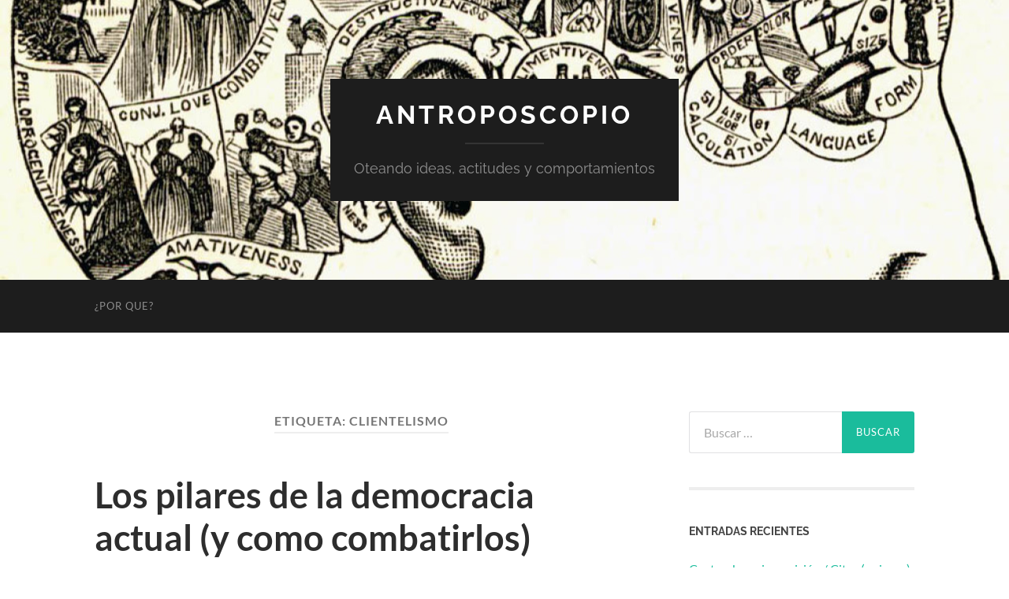

--- FILE ---
content_type: text/html; charset=UTF-8
request_url: http://s811335031.mialojamiento.es/antroposcopio/tag/clientelismo/
body_size: 20835
content:
<!DOCTYPE html>

<html lang="es">

	<head>

		<meta http-equiv="content-type" content="text/html" charset="UTF-8" />
		<meta name="viewport" content="width=device-width, initial-scale=1.0" >

		<link rel="profile" href="http://gmpg.org/xfn/11">

		<title>clientelismo &#8211; antroposcopio</title>
<meta name='robots' content='max-image-preview:large' />
	<style>img:is([sizes="auto" i], [sizes^="auto," i]) { contain-intrinsic-size: 3000px 1500px }</style>
	<link rel="alternate" type="application/rss+xml" title="antroposcopio &raquo; Feed" href="http://s811335031.mialojamiento.es/antroposcopio/feed/" />
<link rel="alternate" type="application/rss+xml" title="antroposcopio &raquo; Feed de los comentarios" href="http://s811335031.mialojamiento.es/antroposcopio/comments/feed/" />
<link rel="alternate" type="application/rss+xml" title="antroposcopio &raquo; Etiqueta clientelismo del feed" href="http://s811335031.mialojamiento.es/antroposcopio/tag/clientelismo/feed/" />
<script type="text/javascript">
/* <![CDATA[ */
window._wpemojiSettings = {"baseUrl":"https:\/\/s.w.org\/images\/core\/emoji\/15.0.3\/72x72\/","ext":".png","svgUrl":"https:\/\/s.w.org\/images\/core\/emoji\/15.0.3\/svg\/","svgExt":".svg","source":{"concatemoji":"http:\/\/s811335031.mialojamiento.es\/antroposcopio\/wp-includes\/js\/wp-emoji-release.min.js?ver=6.7.4"}};
/*! This file is auto-generated */
!function(i,n){var o,s,e;function c(e){try{var t={supportTests:e,timestamp:(new Date).valueOf()};sessionStorage.setItem(o,JSON.stringify(t))}catch(e){}}function p(e,t,n){e.clearRect(0,0,e.canvas.width,e.canvas.height),e.fillText(t,0,0);var t=new Uint32Array(e.getImageData(0,0,e.canvas.width,e.canvas.height).data),r=(e.clearRect(0,0,e.canvas.width,e.canvas.height),e.fillText(n,0,0),new Uint32Array(e.getImageData(0,0,e.canvas.width,e.canvas.height).data));return t.every(function(e,t){return e===r[t]})}function u(e,t,n){switch(t){case"flag":return n(e,"\ud83c\udff3\ufe0f\u200d\u26a7\ufe0f","\ud83c\udff3\ufe0f\u200b\u26a7\ufe0f")?!1:!n(e,"\ud83c\uddfa\ud83c\uddf3","\ud83c\uddfa\u200b\ud83c\uddf3")&&!n(e,"\ud83c\udff4\udb40\udc67\udb40\udc62\udb40\udc65\udb40\udc6e\udb40\udc67\udb40\udc7f","\ud83c\udff4\u200b\udb40\udc67\u200b\udb40\udc62\u200b\udb40\udc65\u200b\udb40\udc6e\u200b\udb40\udc67\u200b\udb40\udc7f");case"emoji":return!n(e,"\ud83d\udc26\u200d\u2b1b","\ud83d\udc26\u200b\u2b1b")}return!1}function f(e,t,n){var r="undefined"!=typeof WorkerGlobalScope&&self instanceof WorkerGlobalScope?new OffscreenCanvas(300,150):i.createElement("canvas"),a=r.getContext("2d",{willReadFrequently:!0}),o=(a.textBaseline="top",a.font="600 32px Arial",{});return e.forEach(function(e){o[e]=t(a,e,n)}),o}function t(e){var t=i.createElement("script");t.src=e,t.defer=!0,i.head.appendChild(t)}"undefined"!=typeof Promise&&(o="wpEmojiSettingsSupports",s=["flag","emoji"],n.supports={everything:!0,everythingExceptFlag:!0},e=new Promise(function(e){i.addEventListener("DOMContentLoaded",e,{once:!0})}),new Promise(function(t){var n=function(){try{var e=JSON.parse(sessionStorage.getItem(o));if("object"==typeof e&&"number"==typeof e.timestamp&&(new Date).valueOf()<e.timestamp+604800&&"object"==typeof e.supportTests)return e.supportTests}catch(e){}return null}();if(!n){if("undefined"!=typeof Worker&&"undefined"!=typeof OffscreenCanvas&&"undefined"!=typeof URL&&URL.createObjectURL&&"undefined"!=typeof Blob)try{var e="postMessage("+f.toString()+"("+[JSON.stringify(s),u.toString(),p.toString()].join(",")+"));",r=new Blob([e],{type:"text/javascript"}),a=new Worker(URL.createObjectURL(r),{name:"wpTestEmojiSupports"});return void(a.onmessage=function(e){c(n=e.data),a.terminate(),t(n)})}catch(e){}c(n=f(s,u,p))}t(n)}).then(function(e){for(var t in e)n.supports[t]=e[t],n.supports.everything=n.supports.everything&&n.supports[t],"flag"!==t&&(n.supports.everythingExceptFlag=n.supports.everythingExceptFlag&&n.supports[t]);n.supports.everythingExceptFlag=n.supports.everythingExceptFlag&&!n.supports.flag,n.DOMReady=!1,n.readyCallback=function(){n.DOMReady=!0}}).then(function(){return e}).then(function(){var e;n.supports.everything||(n.readyCallback(),(e=n.source||{}).concatemoji?t(e.concatemoji):e.wpemoji&&e.twemoji&&(t(e.twemoji),t(e.wpemoji)))}))}((window,document),window._wpemojiSettings);
/* ]]> */
</script>
<style id='wp-emoji-styles-inline-css' type='text/css'>

	img.wp-smiley, img.emoji {
		display: inline !important;
		border: none !important;
		box-shadow: none !important;
		height: 1em !important;
		width: 1em !important;
		margin: 0 0.07em !important;
		vertical-align: -0.1em !important;
		background: none !important;
		padding: 0 !important;
	}
</style>
<link rel='stylesheet' id='wp-block-library-css' href='http://s811335031.mialojamiento.es/antroposcopio/wp-includes/css/dist/block-library/style.min.css?ver=6.7.4' type='text/css' media='all' />
<style id='classic-theme-styles-inline-css' type='text/css'>
/*! This file is auto-generated */
.wp-block-button__link{color:#fff;background-color:#32373c;border-radius:9999px;box-shadow:none;text-decoration:none;padding:calc(.667em + 2px) calc(1.333em + 2px);font-size:1.125em}.wp-block-file__button{background:#32373c;color:#fff;text-decoration:none}
</style>
<style id='global-styles-inline-css' type='text/css'>
:root{--wp--preset--aspect-ratio--square: 1;--wp--preset--aspect-ratio--4-3: 4/3;--wp--preset--aspect-ratio--3-4: 3/4;--wp--preset--aspect-ratio--3-2: 3/2;--wp--preset--aspect-ratio--2-3: 2/3;--wp--preset--aspect-ratio--16-9: 16/9;--wp--preset--aspect-ratio--9-16: 9/16;--wp--preset--color--black: #000000;--wp--preset--color--cyan-bluish-gray: #abb8c3;--wp--preset--color--white: #fff;--wp--preset--color--pale-pink: #f78da7;--wp--preset--color--vivid-red: #cf2e2e;--wp--preset--color--luminous-vivid-orange: #ff6900;--wp--preset--color--luminous-vivid-amber: #fcb900;--wp--preset--color--light-green-cyan: #7bdcb5;--wp--preset--color--vivid-green-cyan: #00d084;--wp--preset--color--pale-cyan-blue: #8ed1fc;--wp--preset--color--vivid-cyan-blue: #0693e3;--wp--preset--color--vivid-purple: #9b51e0;--wp--preset--color--accent: #1abc9c;--wp--preset--color--dark-gray: #444;--wp--preset--color--medium-gray: #666;--wp--preset--color--light-gray: #888;--wp--preset--gradient--vivid-cyan-blue-to-vivid-purple: linear-gradient(135deg,rgba(6,147,227,1) 0%,rgb(155,81,224) 100%);--wp--preset--gradient--light-green-cyan-to-vivid-green-cyan: linear-gradient(135deg,rgb(122,220,180) 0%,rgb(0,208,130) 100%);--wp--preset--gradient--luminous-vivid-amber-to-luminous-vivid-orange: linear-gradient(135deg,rgba(252,185,0,1) 0%,rgba(255,105,0,1) 100%);--wp--preset--gradient--luminous-vivid-orange-to-vivid-red: linear-gradient(135deg,rgba(255,105,0,1) 0%,rgb(207,46,46) 100%);--wp--preset--gradient--very-light-gray-to-cyan-bluish-gray: linear-gradient(135deg,rgb(238,238,238) 0%,rgb(169,184,195) 100%);--wp--preset--gradient--cool-to-warm-spectrum: linear-gradient(135deg,rgb(74,234,220) 0%,rgb(151,120,209) 20%,rgb(207,42,186) 40%,rgb(238,44,130) 60%,rgb(251,105,98) 80%,rgb(254,248,76) 100%);--wp--preset--gradient--blush-light-purple: linear-gradient(135deg,rgb(255,206,236) 0%,rgb(152,150,240) 100%);--wp--preset--gradient--blush-bordeaux: linear-gradient(135deg,rgb(254,205,165) 0%,rgb(254,45,45) 50%,rgb(107,0,62) 100%);--wp--preset--gradient--luminous-dusk: linear-gradient(135deg,rgb(255,203,112) 0%,rgb(199,81,192) 50%,rgb(65,88,208) 100%);--wp--preset--gradient--pale-ocean: linear-gradient(135deg,rgb(255,245,203) 0%,rgb(182,227,212) 50%,rgb(51,167,181) 100%);--wp--preset--gradient--electric-grass: linear-gradient(135deg,rgb(202,248,128) 0%,rgb(113,206,126) 100%);--wp--preset--gradient--midnight: linear-gradient(135deg,rgb(2,3,129) 0%,rgb(40,116,252) 100%);--wp--preset--font-size--small: 16px;--wp--preset--font-size--medium: 20px;--wp--preset--font-size--large: 24px;--wp--preset--font-size--x-large: 42px;--wp--preset--font-size--regular: 19px;--wp--preset--font-size--larger: 32px;--wp--preset--spacing--20: 0.44rem;--wp--preset--spacing--30: 0.67rem;--wp--preset--spacing--40: 1rem;--wp--preset--spacing--50: 1.5rem;--wp--preset--spacing--60: 2.25rem;--wp--preset--spacing--70: 3.38rem;--wp--preset--spacing--80: 5.06rem;--wp--preset--shadow--natural: 6px 6px 9px rgba(0, 0, 0, 0.2);--wp--preset--shadow--deep: 12px 12px 50px rgba(0, 0, 0, 0.4);--wp--preset--shadow--sharp: 6px 6px 0px rgba(0, 0, 0, 0.2);--wp--preset--shadow--outlined: 6px 6px 0px -3px rgba(255, 255, 255, 1), 6px 6px rgba(0, 0, 0, 1);--wp--preset--shadow--crisp: 6px 6px 0px rgba(0, 0, 0, 1);}:where(.is-layout-flex){gap: 0.5em;}:where(.is-layout-grid){gap: 0.5em;}body .is-layout-flex{display: flex;}.is-layout-flex{flex-wrap: wrap;align-items: center;}.is-layout-flex > :is(*, div){margin: 0;}body .is-layout-grid{display: grid;}.is-layout-grid > :is(*, div){margin: 0;}:where(.wp-block-columns.is-layout-flex){gap: 2em;}:where(.wp-block-columns.is-layout-grid){gap: 2em;}:where(.wp-block-post-template.is-layout-flex){gap: 1.25em;}:where(.wp-block-post-template.is-layout-grid){gap: 1.25em;}.has-black-color{color: var(--wp--preset--color--black) !important;}.has-cyan-bluish-gray-color{color: var(--wp--preset--color--cyan-bluish-gray) !important;}.has-white-color{color: var(--wp--preset--color--white) !important;}.has-pale-pink-color{color: var(--wp--preset--color--pale-pink) !important;}.has-vivid-red-color{color: var(--wp--preset--color--vivid-red) !important;}.has-luminous-vivid-orange-color{color: var(--wp--preset--color--luminous-vivid-orange) !important;}.has-luminous-vivid-amber-color{color: var(--wp--preset--color--luminous-vivid-amber) !important;}.has-light-green-cyan-color{color: var(--wp--preset--color--light-green-cyan) !important;}.has-vivid-green-cyan-color{color: var(--wp--preset--color--vivid-green-cyan) !important;}.has-pale-cyan-blue-color{color: var(--wp--preset--color--pale-cyan-blue) !important;}.has-vivid-cyan-blue-color{color: var(--wp--preset--color--vivid-cyan-blue) !important;}.has-vivid-purple-color{color: var(--wp--preset--color--vivid-purple) !important;}.has-black-background-color{background-color: var(--wp--preset--color--black) !important;}.has-cyan-bluish-gray-background-color{background-color: var(--wp--preset--color--cyan-bluish-gray) !important;}.has-white-background-color{background-color: var(--wp--preset--color--white) !important;}.has-pale-pink-background-color{background-color: var(--wp--preset--color--pale-pink) !important;}.has-vivid-red-background-color{background-color: var(--wp--preset--color--vivid-red) !important;}.has-luminous-vivid-orange-background-color{background-color: var(--wp--preset--color--luminous-vivid-orange) !important;}.has-luminous-vivid-amber-background-color{background-color: var(--wp--preset--color--luminous-vivid-amber) !important;}.has-light-green-cyan-background-color{background-color: var(--wp--preset--color--light-green-cyan) !important;}.has-vivid-green-cyan-background-color{background-color: var(--wp--preset--color--vivid-green-cyan) !important;}.has-pale-cyan-blue-background-color{background-color: var(--wp--preset--color--pale-cyan-blue) !important;}.has-vivid-cyan-blue-background-color{background-color: var(--wp--preset--color--vivid-cyan-blue) !important;}.has-vivid-purple-background-color{background-color: var(--wp--preset--color--vivid-purple) !important;}.has-black-border-color{border-color: var(--wp--preset--color--black) !important;}.has-cyan-bluish-gray-border-color{border-color: var(--wp--preset--color--cyan-bluish-gray) !important;}.has-white-border-color{border-color: var(--wp--preset--color--white) !important;}.has-pale-pink-border-color{border-color: var(--wp--preset--color--pale-pink) !important;}.has-vivid-red-border-color{border-color: var(--wp--preset--color--vivid-red) !important;}.has-luminous-vivid-orange-border-color{border-color: var(--wp--preset--color--luminous-vivid-orange) !important;}.has-luminous-vivid-amber-border-color{border-color: var(--wp--preset--color--luminous-vivid-amber) !important;}.has-light-green-cyan-border-color{border-color: var(--wp--preset--color--light-green-cyan) !important;}.has-vivid-green-cyan-border-color{border-color: var(--wp--preset--color--vivid-green-cyan) !important;}.has-pale-cyan-blue-border-color{border-color: var(--wp--preset--color--pale-cyan-blue) !important;}.has-vivid-cyan-blue-border-color{border-color: var(--wp--preset--color--vivid-cyan-blue) !important;}.has-vivid-purple-border-color{border-color: var(--wp--preset--color--vivid-purple) !important;}.has-vivid-cyan-blue-to-vivid-purple-gradient-background{background: var(--wp--preset--gradient--vivid-cyan-blue-to-vivid-purple) !important;}.has-light-green-cyan-to-vivid-green-cyan-gradient-background{background: var(--wp--preset--gradient--light-green-cyan-to-vivid-green-cyan) !important;}.has-luminous-vivid-amber-to-luminous-vivid-orange-gradient-background{background: var(--wp--preset--gradient--luminous-vivid-amber-to-luminous-vivid-orange) !important;}.has-luminous-vivid-orange-to-vivid-red-gradient-background{background: var(--wp--preset--gradient--luminous-vivid-orange-to-vivid-red) !important;}.has-very-light-gray-to-cyan-bluish-gray-gradient-background{background: var(--wp--preset--gradient--very-light-gray-to-cyan-bluish-gray) !important;}.has-cool-to-warm-spectrum-gradient-background{background: var(--wp--preset--gradient--cool-to-warm-spectrum) !important;}.has-blush-light-purple-gradient-background{background: var(--wp--preset--gradient--blush-light-purple) !important;}.has-blush-bordeaux-gradient-background{background: var(--wp--preset--gradient--blush-bordeaux) !important;}.has-luminous-dusk-gradient-background{background: var(--wp--preset--gradient--luminous-dusk) !important;}.has-pale-ocean-gradient-background{background: var(--wp--preset--gradient--pale-ocean) !important;}.has-electric-grass-gradient-background{background: var(--wp--preset--gradient--electric-grass) !important;}.has-midnight-gradient-background{background: var(--wp--preset--gradient--midnight) !important;}.has-small-font-size{font-size: var(--wp--preset--font-size--small) !important;}.has-medium-font-size{font-size: var(--wp--preset--font-size--medium) !important;}.has-large-font-size{font-size: var(--wp--preset--font-size--large) !important;}.has-x-large-font-size{font-size: var(--wp--preset--font-size--x-large) !important;}
:where(.wp-block-post-template.is-layout-flex){gap: 1.25em;}:where(.wp-block-post-template.is-layout-grid){gap: 1.25em;}
:where(.wp-block-columns.is-layout-flex){gap: 2em;}:where(.wp-block-columns.is-layout-grid){gap: 2em;}
:root :where(.wp-block-pullquote){font-size: 1.5em;line-height: 1.6;}
</style>
<style id='akismet-widget-style-inline-css' type='text/css'>

			.a-stats {
				--akismet-color-mid-green: #357b49;
				--akismet-color-white: #fff;
				--akismet-color-light-grey: #f6f7f7;

				max-width: 350px;
				width: auto;
			}

			.a-stats * {
				all: unset;
				box-sizing: border-box;
			}

			.a-stats strong {
				font-weight: 600;
			}

			.a-stats a.a-stats__link,
			.a-stats a.a-stats__link:visited,
			.a-stats a.a-stats__link:active {
				background: var(--akismet-color-mid-green);
				border: none;
				box-shadow: none;
				border-radius: 8px;
				color: var(--akismet-color-white);
				cursor: pointer;
				display: block;
				font-family: -apple-system, BlinkMacSystemFont, 'Segoe UI', 'Roboto', 'Oxygen-Sans', 'Ubuntu', 'Cantarell', 'Helvetica Neue', sans-serif;
				font-weight: 500;
				padding: 12px;
				text-align: center;
				text-decoration: none;
				transition: all 0.2s ease;
			}

			/* Extra specificity to deal with TwentyTwentyOne focus style */
			.widget .a-stats a.a-stats__link:focus {
				background: var(--akismet-color-mid-green);
				color: var(--akismet-color-white);
				text-decoration: none;
			}

			.a-stats a.a-stats__link:hover {
				filter: brightness(110%);
				box-shadow: 0 4px 12px rgba(0, 0, 0, 0.06), 0 0 2px rgba(0, 0, 0, 0.16);
			}

			.a-stats .count {
				color: var(--akismet-color-white);
				display: block;
				font-size: 1.5em;
				line-height: 1.4;
				padding: 0 13px;
				white-space: nowrap;
			}
		
</style>
<link rel='stylesheet' id='hemingway_googleFonts-css' href='http://s811335031.mialojamiento.es/antroposcopio/wp-content/themes/hemingway/assets/css/fonts.css' type='text/css' media='all' />
<link rel='stylesheet' id='hemingway_style-css' href='http://s811335031.mialojamiento.es/antroposcopio/wp-content/themes/hemingway/style.css?ver=2.3.2' type='text/css' media='all' />
<script type="text/javascript" src="http://s811335031.mialojamiento.es/antroposcopio/wp-includes/js/jquery/jquery.min.js?ver=3.7.1" id="jquery-core-js"></script>
<script type="text/javascript" src="http://s811335031.mialojamiento.es/antroposcopio/wp-includes/js/jquery/jquery-migrate.min.js?ver=3.4.1" id="jquery-migrate-js"></script>
<link rel="https://api.w.org/" href="http://s811335031.mialojamiento.es/antroposcopio/wp-json/" /><link rel="alternate" title="JSON" type="application/json" href="http://s811335031.mialojamiento.es/antroposcopio/wp-json/wp/v2/tags/74" /><link rel="EditURI" type="application/rsd+xml" title="RSD" href="http://s811335031.mialojamiento.es/antroposcopio/xmlrpc.php?rsd" />
<meta name="generator" content="WordPress 6.7.4" />
<style type="text/css">.recentcomments a{display:inline !important;padding:0 !important;margin:0 !important;}</style><link rel="icon" href="http://s811335031.mialojamiento.es/antroposcopio/wp-content/uploads/2013/12/cropped-phrenologicalchart1-1-32x32.jpg" sizes="32x32" />
<link rel="icon" href="http://s811335031.mialojamiento.es/antroposcopio/wp-content/uploads/2013/12/cropped-phrenologicalchart1-1-192x192.jpg" sizes="192x192" />
<link rel="apple-touch-icon" href="http://s811335031.mialojamiento.es/antroposcopio/wp-content/uploads/2013/12/cropped-phrenologicalchart1-1-180x180.jpg" />
<meta name="msapplication-TileImage" content="http://s811335031.mialojamiento.es/antroposcopio/wp-content/uploads/2013/12/cropped-phrenologicalchart1-1-270x270.jpg" />

	</head>
	
	<body class="archive tag tag-clientelismo tag-74">

		
		<a class="skip-link button" href="#site-content">Saltar al contenido</a>
	
		<div class="big-wrapper">
	
			<div class="header-cover section bg-dark-light no-padding">

						
				<div class="header section" style="background-image: url( http://www.querolus.org/antroposcopio/wp-content/uploads/2014/04/cropped-phrenologicalchart-2.jpg );">
							
					<div class="header-inner section-inner">
					
											
							<div class="blog-info">
							
																	<div class="blog-title">
										<a href="http://s811335031.mialojamiento.es/antroposcopio" rel="home">antroposcopio</a>
									</div>
																
																	<p class="blog-description">Oteando ideas, actitudes y comportamientos</p>
															
							</div><!-- .blog-info -->
							
															
					</div><!-- .header-inner -->
								
				</div><!-- .header -->
			
			</div><!-- .bg-dark -->
			
			<div class="navigation section no-padding bg-dark">
			
				<div class="navigation-inner section-inner group">
				
					<div class="toggle-container section-inner hidden">
			
						<button type="button" class="nav-toggle toggle">
							<div class="bar"></div>
							<div class="bar"></div>
							<div class="bar"></div>
							<span class="screen-reader-text">Alternar el menú móvil</span>
						</button>
						
						<button type="button" class="search-toggle toggle">
							<div class="metal"></div>
							<div class="glass"></div>
							<div class="handle"></div>
							<span class="screen-reader-text">Alternar el campo de búsqueda</span>
						</button>
											
					</div><!-- .toggle-container -->
					
					<div class="blog-search hidden">
						<form role="search" method="get" class="search-form" action="http://s811335031.mialojamiento.es/antroposcopio/">
				<label>
					<span class="screen-reader-text">Buscar:</span>
					<input type="search" class="search-field" placeholder="Buscar &hellip;" value="" name="s" />
				</label>
				<input type="submit" class="search-submit" value="Buscar" />
			</form>					</div><!-- .blog-search -->
				
					<ul class="blog-menu">
						<li class="page_item page-item-22"><a href="http://s811335031.mialojamiento.es/antroposcopio/por-que/">¿Por que?</a></li>
					 </ul><!-- .blog-menu -->
					 
					 <ul class="mobile-menu">
					
						<li class="page_item page-item-22"><a href="http://s811335031.mialojamiento.es/antroposcopio/por-que/">¿Por que?</a></li>
						
					 </ul><!-- .mobile-menu -->
				 
				</div><!-- .navigation-inner -->
				
			</div><!-- .navigation -->
<main class="wrapper section-inner group" id="site-content">

	<div class="content left">
		
		<div class="posts">

			
				<header class="archive-header">

											<h1 class="archive-title">Etiqueta: <span>clientelismo</span></h1>
					
										
				</header><!-- .archive-header -->

				<article id="post-408" class="post-408 post type-post status-publish format-standard hentry category-fuertes category-libres category-obligados tag-activismo tag-clientelismo tag-corrupcion tag-democracia tag-justicia tag-medios-comunicacion tag-p2p tag-partidos-politicos post-preview">

	<div class="post-header">

		
					
				<h2 class="post-title entry-title">
											<a href="http://s811335031.mialojamiento.es/antroposcopio/2012/04/01/los-pilares-de-la-democracia-actual-y-como-combatirlos/" rel="bookmark">Los pilares de la democracia actual (y como combatirlos)</a>
									</h2>

							
			<div class="post-meta">
			
				<span class="post-date"><a href="http://s811335031.mialojamiento.es/antroposcopio/2012/04/01/los-pilares-de-la-democracia-actual-y-como-combatirlos/">abril 1, 2012</a></span>
				
				<span class="date-sep"> / </span>
					
				<span class="post-author"><a href="http://s811335031.mialojamiento.es/antroposcopio/author/querolus/" title="Entradas de querolus" rel="author">querolus</a></span>

				
					<span class="date-sep"> / </span>
				
					<a href="http://s811335031.mialojamiento.es/antroposcopio/2012/04/01/los-pilares-de-la-democracia-actual-y-como-combatirlos/#comments">15 comentarios</a>
								
														
			</div><!-- .post-meta -->

					
	</div><!-- .post-header -->
																					
	<div class="post-content entry-content">
	
		<p>La democracia tal y como la conocemos en nuestro país (y en gran parte de los paises occidentales) es considerada un buen sistema de gobierno. La población asume, en gran parte sin rechistar, que la democracia es eso que tanto hemos oido de <a href="https://es.wikiquote.org/wiki/Democracia">Winston Churchill</a> de «el peor sistema conocido excluyendo todos los demás». Y, aunque esa frase, como cualquier simplificación, es cierta y perversa a la vez, eso no quiere decir ni que todas las democracias sean iguales por el mero hecho de dejar votar a los ciudadanos, ni, peor aún, que no haya aspectos concretos que puedan ser muy mejorables. Siendo mejor sistema que el resto de los que la humanidad ha probado, la democracia actual, tal y como la concibe gran parte de la población y de los medios, por no decir, la gente encargada de gestionarla, parece un sistema inmejorable. Un callejón sin salida. Y, finalmente, un objetivo en sí misma. Si asumimos que la democracia es un sistema de gobierno que pretende, simplemente, hacer que la opinión de los ciudadanos al respecto de los temas que cada día les conciernen, sea representada y ejecutada de la manera mas acorde a sus deseos posible y que todo en ella se organiza o debería organizarse para conseguir eso, creo que, si bien tenemos un buen camino recorrido, estamos lejos de alcanzar dicho estado con plenitud. En este post pretendo destacar lo que a mi juicio son los pilares de la democracia actual y cómo combatirlos (para mejorarla). Mejor dicho, como impedir que dichos pilares, dejen de ser sólidos e inmutables. Que, no solo cambien, sino lo hagan para representar mejor los intereses de sus ciudadanos.</p>
<p>La primera cuestión importante es que la democracia no es un ente ideal, un constructo. Es un sistema concreto. Es un conjunto de instituciones regidos por unas normas y dirigidos por personas. Personas con intereses, como cualquier persona, aglutinadas en torno a instituciones con funciones concretas y regidas por normas que esas mismas instituciones implantan para ser asumidas por todos los ciudadanos, con la ayuda del poder disuasorio del uso monopolístico de la violencia o la privación de libertad. Y así, con esta sarta de obviedades, empezamos con los pilares que sustentan la democracia:</p>
<p><strong>1. Descentralización.</strong></p>
<p>A todos nos enseñaron que tener <a href="http://es.wikipedia.org/wiki/Tres_poderes">3 poderes</a> (<a href="http://es.wikipedia.org/wiki/Cuarto_poder">4</a>, añadieron mas tarde, <a href="http://es.wikipedia.org/wiki/Quinto_poder">5 más recientemente</a>) era suficiente para garantizar la representatividad del estado. Pero vamos a empezar con una pregunta. ¿Cuál de estas topologías de red representa mejor la estructura de la sociedad en la que querriais vivir?¿Cual de estas topologías representa mejor en la que vivimos ahora?:</p>
<p><a href="http://www.querolus.org/antroposcopio/wp-content/uploads/2012/03/networks.jpg"><img fetchpriority="high" decoding="async" class="aligncenter  wp-image-415" title="Networks" src="http://www.querolus.org/antroposcopio/wp-content/uploads/2012/03/networks.jpg?w=300" alt="" width="406" height="304" srcset="http://s811335031.mialojamiento.es/antroposcopio/wp-content/uploads/2012/03/networks.jpg 400w, http://s811335031.mialojamiento.es/antroposcopio/wp-content/uploads/2012/03/networks-300x225.jpg 300w" sizes="(max-width: 406px) 100vw, 406px" /></a></p>
<p>Yo no se vosotros, pero yo contestaría que vivíamos en una red centralizada, que pasó a ser descentralizada y que ahí se quedó, mientras deseamos que se convierta en una red distribuida. Un viejo lema <a href="http://lasindias.net/indianopedia/Ciberpunk">ciberpunk</a> reza que «bajo toda arquitectura de red se esconde una estructura de poder»&#8230; Si tenemos en cuenta eso y que cada uno de los puntos de una red centralizada lo dirigen personas o grupos de personas con intereses, puede darse el caso de que un grupo reducido de personas domine una vasta extensión de los recursos de poder. Para beneficio de todos&#8230; o no&#8230;. No sólo eso, sino que en la red descentralizada de nuestro sistema politico, los nodos principales son los que definen las características de las lineas que unen los nodos, las relaciones entre los miembros de la red. Esas «lineas» son las leyes, las tasas administrativas, la politica linguistica, internet, la distribución de la energía, las leyes de prensa&#8230; esas lineas son las formas en las que las personas, físicas o jurídicas, es decir, los nodos, nos relacionamos entre sí. Sea en forma de relación personal, comercial, administrativa o de servicios. Es decir, en una democracia centralizada lo que pase y se decida en el nodo único condiciona dramáticamente a sus nodos secundarios (lease, Corea del Norte). En una red descentralizada (la nuestra), no tanto, pero con bastante intensidad. En una red distribuida perfecta, todo nodo parte de la misma posición de partida y su influencia viene definida por su capacidad individual de influir en otros nodos. No viene dada por su situación de partida ni su capacidad de definir la estructura de sus relaciones. En una sociedad descentralizada, como la nuestra, la capacidad de influir no depende del mérito, depende exclusivamente de la capacidad de ser o gobernar uno de los nodos principales. Y esa posición depende, la mayor parte de las veces, de cosas diferentes al mérito (desde ser magistrado del Constitucional hasta supervisor de planta de un hospital). Que cada uno busque el nodo que más le guste: partido político, medio de comunicación, tribunal supremo, Endesa, asociación de victimas del terrorismo, iglesia católica&#8230; Actualmente, posicionarse en la red es posicionarse en los nodos que la controlan. Una red social (real, no Facebook) distribuida perfecta <a href="http://www.versvs.net/anotacion/salvar-neutralidad-red-cuidar-nuevo-mundo-digital">es posible que sea inalcanzable</a>. Porque no siempre los nodos tendrán la misma influencia. Pero ese no es el objetivo final. El objetivo es conseguir que la democracia se acerque a esa lógica distribuida lo mas posible. Para que la sociedad sea lo más justa posible la capacidad de influencia no puede deberse a «a prioris»: renta y posición, fundamentalmente, pero tambien, raza, situacion geográfica, salud y enfermedad&#8230; El poder en la red, idealmente, debería ser el resultado de la propia capacidad del nodo de influir en la red para mejorarla y mejorar la vida del resto de nodos. Y eso nos lleva al segundo pilar&#8230;</p>
<p><strong>2. Representatividad</strong></p>
<p>Las democracias liberales se articulan en torno a un sistema representativo electoral. Unos pocos representan la opinion de muchos, decenas de miles de opiniones condensadas en un diputado. Un sistema que, sin duda, mejora a cualquier dictadura pero que dista mucho de ser perfecto. Sin embargo, otro de los mantras es que es intocable el sistema de voto cíclico a partidos políticos. Y resulta que eso es mejorable. Siguiendo la lógica de las redes. El sistema actual es descentralizado. Unos cuantos «representan» al pueblo. Esos cuantos se eligen de las listas cerradas que proponen un grupo reducido de partidos. Partidos que eligen a sus representantes por criterios que, de nuevo, no tienen por qué ser democráticos o meritocráticos. Partidos además que proponen «packs» de ideas. No se puede elegir la <a href="http://www.upyd.es/contenidos/secciones/368/Reforma_de_la_Constitucion_de_la_Ley_Electoral_y_de_las_Instituciones">política electoral de UPyD</a>, las <a href="http://www.ciudadanos-cs.org/jsp/publico/diloconnosotros/derechos_sociales.do">ideas sobre la eutanasia de Ciudadanos</a>, las de sobre <a href="http://www.p-lib.es/legalizacion/">legalización de las drogas del Partido de la Libertad Individual </a>y las de <a href="https://www.partidopirata.es/conocenos/programa">software y libertades en la red del Partido Pirata</a>&#8230;por poner algunos ejemplos atípicos. Si votas compras un pack completo del que te puede interesar sólo un 10%&#8230;Elegir el pack genera la falsa ilusión de que elegimos nuestros destinos. Y eso, está lejos de ser verdad. La fiesta de la democracia, dicen.. Pero hay formas mejores de representar adecuadamente las ideas de los ciudadanos tomadas individualmente. No quiero ser exhaustivo en las diferentes formas que se proponen de <a href="http://www.d-3.info/wiki/index.php?title=Sistema_D3">democracia participativa</a>, pero en estos momentos la tecnología permite, perfectamente, que cada uno pueda votar desde su casa propuestas concretas. Eso no implica que todo el mundo tenga que votar en cada momento sobre todas las propuestas. Pero seguro que implica en la votación a mucha más gente y, sobre todo, a gente más informada. Yo puedo no votar en el 90% de las propuestas porque no me afecten directamente pero seguro que votaré en aquellas que me afecten y motiven. Por poner un ejemplo, puedo no votar lo que me parece la ley de autónomos, pero seguro que votaré qué sistema sanitario prefiero. Habrá temas que vote muy poca gente, habrá otros que vote el 100% de la gente. Hay sistemas intermedios, como las listas abiertas, que es una mejora del sistema descentralizado y hay quien aboga no por el gobierno de la mayoria, sino por sistemas en los que <em>todo actor individual decide sobre sí mismo, pero carece de la capacidad y de la oportunidad para decidir sobre cualquiera de los demás actores</em> como la <a href="http://lasindias.net/indianopedia/Plurarqu%C3%ADa">plurarquia</a>, sistema de una organizacion distribuida ideal. Lo que está claro es que hay que superar la ilusión de que votar cada 4 años es decidir. Y menos si sólo se puede votar entre los escasos «packs» que se proponen. Sobre todo porque los «packs», los partidos, no sólo deciden en función de sus votantes. Y eso nos lleva al tercer pilar&#8230;</p>
<p><strong>3. Clientelismo</strong></p>
<p>Los nodos principales (instituciones, medios, tribunales, corporaciones&#8230;) de una red descentralizada pueden ser influidos por los nodos pequeños, si estos son muchos. Pero en general, es más probable que un nodo grande, pongamos, un partido político, responda de forma más crítica, rápida y eficaz a una amenaza de otro de los nodos grandes. Es decir, <a href="http://bitacora.lasindias.com/como-telefonica-esta-a-punto-de-conseguir-que-se-desmantelen-las-agencias-reguladoras-espanolas-para-acabar-con-la-neutralidad-de-la-red/">si Telefónica se pone firme se desmantela a sus reguladores</a>, sin mas&#8230; Para que <a href="http://www.publico.es/ciencias/337026/iniciativa-popular-legislativa-para-proteger-la-neutralidad-de-la-red">una iniciativa ciudadana sobre el mismo tema</a> se lleve a cabo necesita de cientos de miles de adhesiones y, aún así, puede no prosperar. Y como ése se podrían poner cientos de ejemplos en los que el interés de un grupo de presión importante, de un nodo de un tamaño significativo, supone mucha más influencia para que se tome una decisión, que cientos de miles de presiones de los nodos pequeños. Esa topología de red es, entonces, la más propicia para favorecer grupos de presión grandes. Sea Telefónica o sea la Iglesia Católica, por encima incluso de lo que opine la mayoría de la población. Así, podemos ir a la Guerra de Irak <a href="http://news.bbc.co.uk/hi/spanish/news/newsid_2748000/2748365.stm">aunque haya un 80% de poblacion</a> que se oponga o <a href="http://www.elperiodico.com/es/noticias/sociedad/gallardon-prepara-ley-del-aborto-mas-dura-democracia-1378450">se puede cambiar la ley del aborto</a> aunque un <a href="http://www.google.com/url?sa=t&amp;rct=j&amp;q=&amp;esrc=s&amp;source=web&amp;cd=3&amp;sqi=2&amp;ved=0CDUQFjAC&amp;url=http%3A%2F%2Fwww.catholicsforchoice.org%2Fdocuments%2FLaopiniondeEspanolesyEspanolassobreelaborto.pdf&amp;ei=8Wt3T62GFML50gHfsu3VDQ&amp;usg=AFQjCNEakowzdB27k7jJm2QbnEvW3r-DVw">68% de la población esté de acuerdo en una ley de plazos</a> (y no de supuestos). Los ejemplos son multiples, desde las entidades financieras rescatadas, constructoras, empresas eléctricas, etc&#8230; Para que la red descentralizada sea <a href="http://lasindias.net/indianopedia/Resiliencia">resiliente</a> necesita que los nodos grandes se mantengan. Y así lo hacen&#8230;unas financian a los otros, los otros legislan para los unos&#8230; Y no sólo eso. Los nodos grandes que, teóricamente, están encargados de velar porque ese tipo de acuerdos no violen los derechos de los ciudadanos, como los tribunales o las agencias reguladoras, han sido colonizados por otros nodos grandes. Generalmente, los partidos políticos. Así, el Tribunal Constitucional, la Fiscalia General del Estado, el CGPJ, los miembros de CNMV, el Tribunal de Defensa de la Competencia&#8230;todos dependen de unos pocos nodos&#8230; Por eso, la defensa de las instituciones, como entidades independientes del resto de nodos, es fundamental. Y eso nos lleva al siguiente pilar&#8230;</p>
<p><strong>4. Justicia</strong></p>
<p>La Justicia, teóricamente, ejerce de balance, de contrapeso al resto de poderes. Es un nodo que no es único, es más bien, una red de nodos, de importancia pequeña cada uno de ellos, y con nodos superiores de gran poder. En las instancias pequeñas opera la Justicia de verdad. Personas, nodos pequeños, con sus ideas y su bagaje que acceden por méritos a una institución y ejercen la justicia con libertad dentro del marco jurídico establecido. Tienen cierto margen a la interpretación de la ley dependiendo de las circunstancias y capacidad de sentar jurisprudencia, es decir, de establecer una opción jurídica diferente dentro del abanico limitado de posibilidades que ofrece una ley. Sin embargo el problema viene cuando hay que disputar con los nodos grandes&#8230;ahí, los que hacen las reglas y los que las ejecutan ya no se diferencian tanto. <a href="http://www.elmundo.es/elmundo/2012/03/13/barcelona/1331638858.html">Hasta el punto de la opción al recurso final del indulto</a>. Podríamos optar por dos fórmulas para evitar que eso suceda. O bien mantener un sistema horizontal en el que cada juez sea soberano para decidir sobre cada tema y su puesto únicamente rinda cuentas a la propia Justicia o bien, si mantenemos una estructura vertical de apelación, aseguramos que el sistema no pueda ser «hackeado» por los nodos grandes. Sistema de promoción individual profesional, no electivo ni nominativo. Este es uno de los pilares fundamentales. Pero no sólo en cuanto a su composición, sino en cuanto a su eficiencia. Justicia hay si el sistema tiene una estructura adecuada, accesible y ágil. Esperar 6 o 7 años por una resolución beneficia sólo a quienes pueden esperar. Esos no son los nodos pequeños, los ciudadanos.</p>
<p><strong>5. Nacionalismo</strong></p>
<p>El nacionalismo es el pegamento que permite todo lo anterior. El anillo que los gobierna a todos. El nacionalismo permite que gente dispar en ingresos, intereses, profesión, anhelos y actitud se aglutine en torno a unas instituciones que identifica como propias y que comparte con una <a href="http://lasindias.net/indianopedia/Comunidad_imaginada">comunidad imaginada</a> con la que, supuestamente, comparte intereses. Una comunidad imaginada es un grupo de ciudadanos que, en ocasiones supera las decenas, centenas o incluso a <a href="http://es.wikipedia.org/wiki/Rep%C3%BAblica_Popular_China">miles de millones</a> de ellos. Y se supone que esas centenas de millones de personas comparten intereses y, por tanto, se aglutinan bajo un territorio (ni siquiera es necesario este requisito: vease <a href="http://es.wikipedia.org/wiki/Kelper">Islas Malvinas</a>), un conjunto mínimo de símbolos (bandera, himno, escudo), un destino común y, lo más importante, unas instituciones comunes. Y esto es lo mas importante por la sencilla razón de que cada nacionalismo reproduce, curiosamente, la topología de la red institucional (y, por tanto, la red de grupos de presión, de nodos grandes). Uno puede pensar que primero es el sentimiento de pertenencia a un territorio y a las señas de identidad y despues las instituciones, como consecuencia. Realmente es al revés. Las reivindicaciones nacionalistas suceden a la aparicion de instituciones y no al revés. Sean esas instituciones la República Francesa o el valle de Arán. El nacionalismo es la herramienta perfecta para mantener a los súbditos aglutinados en torno a unas instituciones y, por tanto, la herramienta más utilizada por los gobernantes para reforzar el apoyo de los súbditos ante circunstancias en las que las instituciones (y, por tanto, sus redes clientelares, los otros nodos grandes) se vean en peligro. Cuanto más grande, mas irracional, más injustificable a los ojos de los ciudadanos es <a href="http://elpais.com/diario/2011/04/08/sociedad/1302213604_850215.html">una decisión institucional</a>, <a href="http://www.elperiodico.com/es/noticias/barcelona/equipo-trias-vislumbra-nuevo-parlament-plaza-las-glories-1560881">más grande es la bandera</a>. <a href="http://www.elcorreo.com/vizcaya/v/20111118/elecciones/20n-2011/noticias/rajoy-niega-hablar-recortes-20111118.html">Cuanto peor el sacrificio, más grande la apelación a la patria</a>. Y eso pasa con cualquier nacionalismo. Desde EEUU hasta Irán. El cuestionamiento de este pilar es el más dificil de todos. Porque un ataque a la institucion garante de la identidad supone, en un silogismo perfecto, un ataque a la propia identidad y, en definitiva, a los ciudadanos aglutinados bajo dicha identidad. Por eso no se puede criticar la politica lingüistica de la Generalitat sin ser anticatalán o <a href="http://www.as.com/mas-deporte/video/guinoles-ironizan-nadal-dopaje/20120207dasdasmas_2/Ves">ironizar sobre el deporte español</a> sin que se subleve el personal&#8230;Pero nuestra vida no discurre en una comunidad formada por millones de personas. Discurre en redes personales, profesionales y de intereses que,<a href="http://lasindias.net/indianopedia/N%C3%BAmero_de_Dunbar"> a lo sumo, suman un par de cientos de personas</a>. Esa es <a href="http://lasindias.net/indianopedia/Comunidad">nuestra comunidad real</a>. Y la comunidad real es el contexto dónde ejercemos la ciudadanía. Uno puede defender racionalmente su lengua o, incluso, su territorio, sin apelar a entidades imaginarias, sino a su red particular con la que habla en esa lengua, influyendo en su escuela, sus amigos, los profesores de sus hijos&#8230;  Sólo desde la comunidad real es visible la influencia de un individuo en una red distribuida. Aceptando la ilusión de que podemos decidir sobre el destino de millones de personas compatriotas, mediante el voto o la adhesión a los garantes de la correcta nacionalidad, sea cual sea ésta, lo único que hacemos es renunciar a influir sobre nuestro propio contexto. Por eso las reivindicaciones deben plantearse desde lo local, que es lo real, no desde lo nacional, que es, en gran parte, mitológico.</p>
<p><strong> 6. Medios de comunicación</strong></p>
<p>El cuarto poder siempre ha sido considerado necesario como otro contrapeso al poder político. Pero, de nuevo, los medios centralizados son nodos demasiado grandes y con demasiada influencia en la red ciudadana, de tal forma que su estabilidad y su control son objetivo prioritario de aquellos nodos que pretendan influir en toda la red. Eso incluye a gobiernos y a empresas. <a href="http://www.expansion.com/2011/03/02/catalunya/1299059810.html?a=385a9cdddfda0b345033eaf5a569dc47&amp;t=1333232361">Un ejemplo de la imposible independencia de los medios</a> ante empresas grandes e instituciones&#8230; Por tanto el objetivo es reducir el tamaño de esos nodos en la red. Siempre hará falta el mediador, el periodista. Alguien que recopile, digiera y transmita de forma clara la información. Pero eso es muy diferente a que sean medios grandes los transmisores de la información. De hecho una red de periodistas blogueros incipiente y cada vez mas especializados hace posible el cambio de paradigma. <a href="http://www.obamaworld.es/">Se puede transmitir informacion sobre casi cualquier lugar y recopilar información de fuentes diversas sin estar allí siquiera</a>. Leyendo a periodistas locales, recogiendo informes oficiales, viendo ruedas de prensa retransmitidas, viajndo de vez en cuando al lugar&#8230; En este caso, es probable que las propias ineficiencias del modelo antiguo lleven a la aparicion de un nuevo paradigma para la información general y para la informacion especializada los propios generadores de la información (<a href="http://medicocritico.blogspot.com/">médicos</a>, <a href="http://www.dixitciencia.com/">científicos</a>, <a href="http://davidbravo.es/">abogados</a>, <a href="http://www.edificando.es/">arquitectos</a>&#8230;) pueden transmitir su opinion sobre los temas que dominan. En cualquier caso, nunca está de más recordar la importacia de descentralizar este pilar de la democracia tambien.</p>
<p><strong>7. Activismo</strong></p>
<p>Finalmente llega el papel del ciudadano en el sistema. En la lógica descentralizada el ciudadano se adhiere a propuestas generadas desde nodos grandes que considera influyentes en la red. Sean partidos políticos, sindicatos, ONGs o la Iglesia Católica&#8230; Sin embargo, en la <a href="http://lasindias.net/indianopedia/Pir%C3%A1mide_del_compromiso">pirámide del compromiso</a> ciudadano, la adhesión representa un compromiso menor con lo que se quiere reivindicar. No implica trabajo por la causa concreta, simplemente requiere conocer el tema a reivindicar, formarse una opinión y adherirse a las acciones que otro plantee al respecto. En el mundo distribuido la adhesión no supone nada, no aporta valor a la red. Dentro de una comunidad real (que, se me olvidó antes, no tiene que ser una comunidad unida geográficamente, puede ser la comunidad de científicos trabajando en virus Ébola, por poner un ejemplo), el activismo requiere de implicación con la comunidad. Y la implicación conlleva deliberación e interacción entre sus individuos. Eso no limita el alcance a nuestra comunidad, sino que si la reivindicación es asumible por mucha gente, se irá propagando por la red de iguales de forma viral.Siguiendo la lógica del trending topic pero con una diferencia&#8230; que el grado de compromiso de cada uno con la idea será muy superior si quien se la transmite es un igual y quien la asume lo hace desde el convencimiento de la deliberación y la interacción. Cuanto más compromiso, más posibilidades de que la reivindicación movilice la conducta y genere valor añadido en la comunidad real. La adhesion no aporta valor. La participación y la interacción sí, porque movilizan la conducta. La actitud del «<a href="http://derecho-internet.org/node/555">no propongas, haz</a>» sólo puede aportar resultados visibles que refuercen al activista desde la comunidad real en la que el individuo puede reforzarse viendo resultados reales, no desde la comunidad imaginaria donde necesita de la implicación de los nodos influyentes para alcanzar la visibilidad y, por tanto, la efectividad de lo propuesto. Así, por poner un ejemplo, cambiar la sanidad española empieza por discutir, proponer y hacer en nuestro centro de salud y explicar los resultados de ese diálogo, de esa actitud. Eso puede influir en la comunidad vecina, la del centro de salud del otro barrio o la del hospital de referencia de ese centro, eso acabará influyendo en el resto y de ahi a toda la sanidad catalana y así sucesivamente hasta contagiar, si la idea es realmente asumible y compartida en esa red de comunidades reales, a todo el grupo de nodos pequeños con los mismos intereses. Es decir, el compartir, reflexionar, actuar se ha de hacer en la forma P2P, de igual a igual. Y así se pueden conseguir cosas de una forma mucho más efectiva que clickando un «Me gusta» o firmando una adhesion a una reivindicación.</p>
<p>Y, por fin, llegamos al final&#8230;</p>
<p><strong>8. Internet</strong></p>
<p>Toda la argumentación anterior sobre cómo mejorar nuestra democracia se sostiene sólo en una topología de red distribuida. En un pueblo pequeño esa topologia sucede casi naturalmente.  Pero en el mundo actual esa topologia requiere de una herramienta que permita conectar de forma rápida, neutral y global a cualquier nodo de la red. Esa herramienta es internet. Y por eso la lucha fundamental por los derechos se libra ahí. Y por eso cada acción y cada actitud con respecto a la red importa. Porque en internet tambiene están apareciendo nodos de mucho poder. Poder que nosotros les proporcionamos, usando sus sistemas de filtrado de datos, concediéndoles nuestros datos personales, restringiendo nuestras opciones a un «me gusta»&#8230; La herramienta, en este caso, importa. No sólo no es inocente sino que el uso que le demos configura a la propia herramienta influyendo en la información futura que recibamos y, por tanto, muy probablemente, en la forma en que actuemos en el futuro. Diez minutos de meridinaa claridad al respecto:</p>
<p>[youtube=http://www.youtube.com/watch?v=B8ofWFx525s]</p>
<p>En resumen, y para acabar, desde un activismo P2P, ejecutado con herramientas libres y neutrales, debemos proponer, contribuir e interactuar para generar la conciencia de que la red que nos sustenta, desde la Justicia a <a href="http://es.wikipedia.org/wiki/Generaci%C3%B3n_distribuida">cómo nos procuremos la energía</a>, debe tender a aproximar su topología hacia la forma que asegura el acceso e influencia igualitarios en la propia red, la topología distribuida. Con un único objetivo, que la red sea una red de ciudadanos iguales cuya capacidad de influencia y reputación no dependa de su renta o su posición de partida, sino de su capacidad de mejorar la propia red.</p>
<p>&nbsp;</p>
							
	</div><!-- .post-content -->
				
	
</article><!-- .post -->
		</div><!-- .posts -->
		
					
	</div><!-- .content.left -->
		
	
	<div class="sidebar right" role="complementary">
		<div id="search-2" class="widget widget_search"><div class="widget-content"><form role="search" method="get" class="search-form" action="http://s811335031.mialojamiento.es/antroposcopio/">
				<label>
					<span class="screen-reader-text">Buscar:</span>
					<input type="search" class="search-field" placeholder="Buscar &hellip;" value="" name="s" />
				</label>
				<input type="submit" class="search-submit" value="Buscar" />
			</form></div></div>
		<div id="recent-posts-2" class="widget widget_recent_entries"><div class="widget-content">
		<h3 class="widget-title">Entradas recientes</h3>
		<ul>
											<li>
					<a href="http://s811335031.mialojamiento.es/antroposcopio/2019/10/20/costumbre-e-imposicion-citas-a-ciegas/">Costumbre e imposición / Citas (a ciegas)&#8230;</a>
									</li>
											<li>
					<a href="http://s811335031.mialojamiento.es/antroposcopio/2019/10/17/romanticismo-citas-a-ciegas/">Romanticismo / Citas (a ciegas)&#8230;</a>
									</li>
											<li>
					<a href="http://s811335031.mialojamiento.es/antroposcopio/2019/08/16/citas-a-ciegas-engaging-with-details/">Citas (a ciegas)&#8230; / Engaging with details</a>
									</li>
											<li>
					<a href="http://s811335031.mialojamiento.es/antroposcopio/2019/06/12/citas-a-ciegas-lies/">Citas (a ciegas)&#8230; Lies</a>
									</li>
											<li>
					<a href="http://s811335031.mialojamiento.es/antroposcopio/2018/03/22/citas-a-ciegas-compartir/">Citas (a ciegas)&#8230; Compartir</a>
									</li>
					</ul>

		</div></div><div id="recent-comments-2" class="widget widget_recent_comments"><div class="widget-content"><h3 class="widget-title">Comentarios recientes</h3><ul id="recentcomments"><li class="recentcomments"><span class="comment-author-link">Josechu</span> en <a href="http://s811335031.mialojamiento.es/antroposcopio/2019/10/17/romanticismo-citas-a-ciegas/#comment-2652">Romanticismo / Citas (a ciegas)&#8230;</a></li><li class="recentcomments"><span class="comment-author-link"><a href="http://somosreding.com/blog/2016/03/08/lecturas-8-marzo-2016/" class="url" rel="ugc external nofollow">Lecturas recientes 8 marzo 2016 &#8211; Reding</a></span> en <a href="http://s811335031.mialojamiento.es/antroposcopio/2016/03/03/los-tuitstars-toman-el-congreso/#comment-279">Los tuitstars toman el congreso</a></li><li class="recentcomments"><span class="comment-author-link"><a href="https://www.meneame.net/m/actualidad/tuitstars-toman-congreso" class="url" rel="ugc external nofollow">Los tuitstars toman el congreso</a></span> en <a href="http://s811335031.mialojamiento.es/antroposcopio/2016/03/03/los-tuitstars-toman-el-congreso/#comment-277">Los tuitstars toman el congreso</a></li><li class="recentcomments"><span class="comment-author-link">querolus</span> en <a href="http://s811335031.mialojamiento.es/antroposcopio/2016/03/04/hacker/#comment-276">Hacker</a></li><li class="recentcomments"><span class="comment-author-link"><a href="https://lasindias.com" class="url" rel="ugc external nofollow">David de Ugarte</a></span> en <a href="http://s811335031.mialojamiento.es/antroposcopio/2016/03/04/hacker/#comment-275">Hacker</a></li></ul></div></div><div id="archives-2" class="widget widget_archive"><div class="widget-content"><h3 class="widget-title">Archivos</h3>
			<ul>
					<li><a href='http://s811335031.mialojamiento.es/antroposcopio/2019/10/'>octubre 2019</a></li>
	<li><a href='http://s811335031.mialojamiento.es/antroposcopio/2019/08/'>agosto 2019</a></li>
	<li><a href='http://s811335031.mialojamiento.es/antroposcopio/2019/06/'>junio 2019</a></li>
	<li><a href='http://s811335031.mialojamiento.es/antroposcopio/2018/03/'>marzo 2018</a></li>
	<li><a href='http://s811335031.mialojamiento.es/antroposcopio/2017/04/'>abril 2017</a></li>
	<li><a href='http://s811335031.mialojamiento.es/antroposcopio/2017/03/'>marzo 2017</a></li>
	<li><a href='http://s811335031.mialojamiento.es/antroposcopio/2016/03/'>marzo 2016</a></li>
	<li><a href='http://s811335031.mialojamiento.es/antroposcopio/2016/02/'>febrero 2016</a></li>
	<li><a href='http://s811335031.mialojamiento.es/antroposcopio/2016/01/'>enero 2016</a></li>
	<li><a href='http://s811335031.mialojamiento.es/antroposcopio/2015/12/'>diciembre 2015</a></li>
	<li><a href='http://s811335031.mialojamiento.es/antroposcopio/2015/08/'>agosto 2015</a></li>
	<li><a href='http://s811335031.mialojamiento.es/antroposcopio/2014/01/'>enero 2014</a></li>
	<li><a href='http://s811335031.mialojamiento.es/antroposcopio/2013/11/'>noviembre 2013</a></li>
	<li><a href='http://s811335031.mialojamiento.es/antroposcopio/2013/08/'>agosto 2013</a></li>
	<li><a href='http://s811335031.mialojamiento.es/antroposcopio/2013/07/'>julio 2013</a></li>
	<li><a href='http://s811335031.mialojamiento.es/antroposcopio/2013/06/'>junio 2013</a></li>
	<li><a href='http://s811335031.mialojamiento.es/antroposcopio/2013/05/'>mayo 2013</a></li>
	<li><a href='http://s811335031.mialojamiento.es/antroposcopio/2012/09/'>septiembre 2012</a></li>
	<li><a href='http://s811335031.mialojamiento.es/antroposcopio/2012/07/'>julio 2012</a></li>
	<li><a href='http://s811335031.mialojamiento.es/antroposcopio/2012/04/'>abril 2012</a></li>
	<li><a href='http://s811335031.mialojamiento.es/antroposcopio/2012/03/'>marzo 2012</a></li>
	<li><a href='http://s811335031.mialojamiento.es/antroposcopio/2012/02/'>febrero 2012</a></li>
	<li><a href='http://s811335031.mialojamiento.es/antroposcopio/2012/01/'>enero 2012</a></li>
	<li><a href='http://s811335031.mialojamiento.es/antroposcopio/2011/12/'>diciembre 2011</a></li>
	<li><a href='http://s811335031.mialojamiento.es/antroposcopio/2011/11/'>noviembre 2011</a></li>
	<li><a href='http://s811335031.mialojamiento.es/antroposcopio/2011/10/'>octubre 2011</a></li>
	<li><a href='http://s811335031.mialojamiento.es/antroposcopio/2011/09/'>septiembre 2011</a></li>
	<li><a href='http://s811335031.mialojamiento.es/antroposcopio/2011/08/'>agosto 2011</a></li>
	<li><a href='http://s811335031.mialojamiento.es/antroposcopio/2011/07/'>julio 2011</a></li>
	<li><a href='http://s811335031.mialojamiento.es/antroposcopio/2011/06/'>junio 2011</a></li>
	<li><a href='http://s811335031.mialojamiento.es/antroposcopio/2011/05/'>mayo 2011</a></li>
	<li><a href='http://s811335031.mialojamiento.es/antroposcopio/2011/04/'>abril 2011</a></li>
	<li><a href='http://s811335031.mialojamiento.es/antroposcopio/2011/03/'>marzo 2011</a></li>
	<li><a href='http://s811335031.mialojamiento.es/antroposcopio/2011/02/'>febrero 2011</a></li>
	<li><a href='http://s811335031.mialojamiento.es/antroposcopio/2011/01/'>enero 2011</a></li>
	<li><a href='http://s811335031.mialojamiento.es/antroposcopio/2010/12/'>diciembre 2010</a></li>
	<li><a href='http://s811335031.mialojamiento.es/antroposcopio/2010/11/'>noviembre 2010</a></li>
	<li><a href='http://s811335031.mialojamiento.es/antroposcopio/2010/09/'>septiembre 2010</a></li>
	<li><a href='http://s811335031.mialojamiento.es/antroposcopio/2010/08/'>agosto 2010</a></li>
	<li><a href='http://s811335031.mialojamiento.es/antroposcopio/2010/07/'>julio 2010</a></li>
	<li><a href='http://s811335031.mialojamiento.es/antroposcopio/2010/06/'>junio 2010</a></li>
	<li><a href='http://s811335031.mialojamiento.es/antroposcopio/2010/05/'>mayo 2010</a></li>
	<li><a href='http://s811335031.mialojamiento.es/antroposcopio/2008/09/'>septiembre 2008</a></li>
	<li><a href='http://s811335031.mialojamiento.es/antroposcopio/2008/08/'>agosto 2008</a></li>
	<li><a href='http://s811335031.mialojamiento.es/antroposcopio/2008/07/'>julio 2008</a></li>
	<li><a href='http://s811335031.mialojamiento.es/antroposcopio/2008/06/'>junio 2008</a></li>
	<li><a href='http://s811335031.mialojamiento.es/antroposcopio/2008/05/'>mayo 2008</a></li>
	<li><a href='http://s811335031.mialojamiento.es/antroposcopio/2008/04/'>abril 2008</a></li>
	<li><a href='http://s811335031.mialojamiento.es/antroposcopio/2008/03/'>marzo 2008</a></li>
	<li><a href='http://s811335031.mialojamiento.es/antroposcopio/2008/02/'>febrero 2008</a></li>
			</ul>

			</div></div><div id="categories-2" class="widget widget_categories"><div class="widget-content"><h3 class="widget-title">Categorías</h3>
			<ul>
					<li class="cat-item cat-item-3"><a href="http://s811335031.mialojamiento.es/antroposcopio/category/por-que/">¿Por qué&#8230;?</a>
</li>
	<li class="cat-item cat-item-2"><a href="http://s811335031.mialojamiento.es/antroposcopio/category/autobiografia-multimedia/">Autobiografía multimedia</a>
</li>
	<li class="cat-item cat-item-4"><a href="http://s811335031.mialojamiento.es/antroposcopio/category/citas-a-ciegas/">Citas (a ciegas)</a>
</li>
	<li class="cat-item cat-item-5"><a href="http://s811335031.mialojamiento.es/antroposcopio/category/cotidianos/">Cotidianos</a>
</li>
	<li class="cat-item cat-item-6"><a href="http://s811335031.mialojamiento.es/antroposcopio/category/des-mitificables/">Des-Mitificables</a>
</li>
	<li class="cat-item cat-item-7"><a href="http://s811335031.mialojamiento.es/antroposcopio/category/entusiastas/">Entusiastas</a>
</li>
	<li class="cat-item cat-item-8"><a href="http://s811335031.mialojamiento.es/antroposcopio/category/fabulas-y-parabolas/">Fábulas y Parábolas</a>
</li>
	<li class="cat-item cat-item-9"><a href="http://s811335031.mialojamiento.es/antroposcopio/category/fuertes/">Fuertes</a>
</li>
	<li class="cat-item cat-item-10"><a href="http://s811335031.mialojamiento.es/antroposcopio/category/graznidos/">Graznidos</a>
</li>
	<li class="cat-item cat-item-11"><a href="http://s811335031.mialojamiento.es/antroposcopio/category/indefiniciones/">Indefiniciones</a>
</li>
	<li class="cat-item cat-item-12"><a href="http://s811335031.mialojamiento.es/antroposcopio/category/libres/">Libres</a>
</li>
	<li class="cat-item cat-item-13"><a href="http://s811335031.mialojamiento.es/antroposcopio/category/obligados/">Obligados</a>
</li>
	<li class="cat-item cat-item-14"><a href="http://s811335031.mialojamiento.es/antroposcopio/category/paradojas/">Paradojas</a>
</li>
	<li class="cat-item cat-item-15"><a href="http://s811335031.mialojamiento.es/antroposcopio/category/polemicos/">Polémicos</a>
</li>
	<li class="cat-item cat-item-1"><a href="http://s811335031.mialojamiento.es/antroposcopio/category/uncategorized/">Uncategorized</a>
</li>
	<li class="cat-item cat-item-16"><a href="http://s811335031.mialojamiento.es/antroposcopio/category/virtuality-bites/">Virtuality Bites</a>
</li>
			</ul>

			</div></div><div id="meta-2" class="widget widget_meta"><div class="widget-content"><h3 class="widget-title">Meta</h3>
		<ul>
						<li><a href="http://s811335031.mialojamiento.es/antroposcopio/wp-login.php">Acceder</a></li>
			<li><a href="http://s811335031.mialojamiento.es/antroposcopio/feed/">Feed de entradas</a></li>
			<li><a href="http://s811335031.mialojamiento.es/antroposcopio/comments/feed/">Feed de comentarios</a></li>

			<li><a href="https://es.wordpress.org/">WordPress.org</a></li>
		</ul>

		</div></div>	</div><!-- .sidebar -->
	
	
</main><!-- .wrapper -->
	              	        
	<div class="footer section large-padding bg-dark">
		
		<div class="footer-inner section-inner group">
		
						
				<div class="column column-1 left">
				
					<div class="widgets">
			
						<div id="search-2" class="widget widget_search"><div class="widget-content"><form role="search" method="get" class="search-form" action="http://s811335031.mialojamiento.es/antroposcopio/">
				<label>
					<span class="screen-reader-text">Buscar:</span>
					<input type="search" class="search-field" placeholder="Buscar &hellip;" value="" name="s" />
				</label>
				<input type="submit" class="search-submit" value="Buscar" />
			</form></div></div>
		<div id="recent-posts-2" class="widget widget_recent_entries"><div class="widget-content">
		<h3 class="widget-title">Entradas recientes</h3>
		<ul>
											<li>
					<a href="http://s811335031.mialojamiento.es/antroposcopio/2019/10/20/costumbre-e-imposicion-citas-a-ciegas/">Costumbre e imposición / Citas (a ciegas)&#8230;</a>
									</li>
											<li>
					<a href="http://s811335031.mialojamiento.es/antroposcopio/2019/10/17/romanticismo-citas-a-ciegas/">Romanticismo / Citas (a ciegas)&#8230;</a>
									</li>
											<li>
					<a href="http://s811335031.mialojamiento.es/antroposcopio/2019/08/16/citas-a-ciegas-engaging-with-details/">Citas (a ciegas)&#8230; / Engaging with details</a>
									</li>
											<li>
					<a href="http://s811335031.mialojamiento.es/antroposcopio/2019/06/12/citas-a-ciegas-lies/">Citas (a ciegas)&#8230; Lies</a>
									</li>
											<li>
					<a href="http://s811335031.mialojamiento.es/antroposcopio/2018/03/22/citas-a-ciegas-compartir/">Citas (a ciegas)&#8230; Compartir</a>
									</li>
					</ul>

		</div></div><div id="recent-comments-2" class="widget widget_recent_comments"><div class="widget-content"><h3 class="widget-title">Comentarios recientes</h3><ul id="recentcomments-2"><li class="recentcomments"><span class="comment-author-link">Josechu</span> en <a href="http://s811335031.mialojamiento.es/antroposcopio/2019/10/17/romanticismo-citas-a-ciegas/#comment-2652">Romanticismo / Citas (a ciegas)&#8230;</a></li><li class="recentcomments"><span class="comment-author-link"><a href="http://somosreding.com/blog/2016/03/08/lecturas-8-marzo-2016/" class="url" rel="ugc external nofollow">Lecturas recientes 8 marzo 2016 &#8211; Reding</a></span> en <a href="http://s811335031.mialojamiento.es/antroposcopio/2016/03/03/los-tuitstars-toman-el-congreso/#comment-279">Los tuitstars toman el congreso</a></li><li class="recentcomments"><span class="comment-author-link"><a href="https://www.meneame.net/m/actualidad/tuitstars-toman-congreso" class="url" rel="ugc external nofollow">Los tuitstars toman el congreso</a></span> en <a href="http://s811335031.mialojamiento.es/antroposcopio/2016/03/03/los-tuitstars-toman-el-congreso/#comment-277">Los tuitstars toman el congreso</a></li><li class="recentcomments"><span class="comment-author-link">querolus</span> en <a href="http://s811335031.mialojamiento.es/antroposcopio/2016/03/04/hacker/#comment-276">Hacker</a></li><li class="recentcomments"><span class="comment-author-link"><a href="https://lasindias.com" class="url" rel="ugc external nofollow">David de Ugarte</a></span> en <a href="http://s811335031.mialojamiento.es/antroposcopio/2016/03/04/hacker/#comment-275">Hacker</a></li></ul></div></div><div id="archives-2" class="widget widget_archive"><div class="widget-content"><h3 class="widget-title">Archivos</h3>
			<ul>
					<li><a href='http://s811335031.mialojamiento.es/antroposcopio/2019/10/'>octubre 2019</a></li>
	<li><a href='http://s811335031.mialojamiento.es/antroposcopio/2019/08/'>agosto 2019</a></li>
	<li><a href='http://s811335031.mialojamiento.es/antroposcopio/2019/06/'>junio 2019</a></li>
	<li><a href='http://s811335031.mialojamiento.es/antroposcopio/2018/03/'>marzo 2018</a></li>
	<li><a href='http://s811335031.mialojamiento.es/antroposcopio/2017/04/'>abril 2017</a></li>
	<li><a href='http://s811335031.mialojamiento.es/antroposcopio/2017/03/'>marzo 2017</a></li>
	<li><a href='http://s811335031.mialojamiento.es/antroposcopio/2016/03/'>marzo 2016</a></li>
	<li><a href='http://s811335031.mialojamiento.es/antroposcopio/2016/02/'>febrero 2016</a></li>
	<li><a href='http://s811335031.mialojamiento.es/antroposcopio/2016/01/'>enero 2016</a></li>
	<li><a href='http://s811335031.mialojamiento.es/antroposcopio/2015/12/'>diciembre 2015</a></li>
	<li><a href='http://s811335031.mialojamiento.es/antroposcopio/2015/08/'>agosto 2015</a></li>
	<li><a href='http://s811335031.mialojamiento.es/antroposcopio/2014/01/'>enero 2014</a></li>
	<li><a href='http://s811335031.mialojamiento.es/antroposcopio/2013/11/'>noviembre 2013</a></li>
	<li><a href='http://s811335031.mialojamiento.es/antroposcopio/2013/08/'>agosto 2013</a></li>
	<li><a href='http://s811335031.mialojamiento.es/antroposcopio/2013/07/'>julio 2013</a></li>
	<li><a href='http://s811335031.mialojamiento.es/antroposcopio/2013/06/'>junio 2013</a></li>
	<li><a href='http://s811335031.mialojamiento.es/antroposcopio/2013/05/'>mayo 2013</a></li>
	<li><a href='http://s811335031.mialojamiento.es/antroposcopio/2012/09/'>septiembre 2012</a></li>
	<li><a href='http://s811335031.mialojamiento.es/antroposcopio/2012/07/'>julio 2012</a></li>
	<li><a href='http://s811335031.mialojamiento.es/antroposcopio/2012/04/'>abril 2012</a></li>
	<li><a href='http://s811335031.mialojamiento.es/antroposcopio/2012/03/'>marzo 2012</a></li>
	<li><a href='http://s811335031.mialojamiento.es/antroposcopio/2012/02/'>febrero 2012</a></li>
	<li><a href='http://s811335031.mialojamiento.es/antroposcopio/2012/01/'>enero 2012</a></li>
	<li><a href='http://s811335031.mialojamiento.es/antroposcopio/2011/12/'>diciembre 2011</a></li>
	<li><a href='http://s811335031.mialojamiento.es/antroposcopio/2011/11/'>noviembre 2011</a></li>
	<li><a href='http://s811335031.mialojamiento.es/antroposcopio/2011/10/'>octubre 2011</a></li>
	<li><a href='http://s811335031.mialojamiento.es/antroposcopio/2011/09/'>septiembre 2011</a></li>
	<li><a href='http://s811335031.mialojamiento.es/antroposcopio/2011/08/'>agosto 2011</a></li>
	<li><a href='http://s811335031.mialojamiento.es/antroposcopio/2011/07/'>julio 2011</a></li>
	<li><a href='http://s811335031.mialojamiento.es/antroposcopio/2011/06/'>junio 2011</a></li>
	<li><a href='http://s811335031.mialojamiento.es/antroposcopio/2011/05/'>mayo 2011</a></li>
	<li><a href='http://s811335031.mialojamiento.es/antroposcopio/2011/04/'>abril 2011</a></li>
	<li><a href='http://s811335031.mialojamiento.es/antroposcopio/2011/03/'>marzo 2011</a></li>
	<li><a href='http://s811335031.mialojamiento.es/antroposcopio/2011/02/'>febrero 2011</a></li>
	<li><a href='http://s811335031.mialojamiento.es/antroposcopio/2011/01/'>enero 2011</a></li>
	<li><a href='http://s811335031.mialojamiento.es/antroposcopio/2010/12/'>diciembre 2010</a></li>
	<li><a href='http://s811335031.mialojamiento.es/antroposcopio/2010/11/'>noviembre 2010</a></li>
	<li><a href='http://s811335031.mialojamiento.es/antroposcopio/2010/09/'>septiembre 2010</a></li>
	<li><a href='http://s811335031.mialojamiento.es/antroposcopio/2010/08/'>agosto 2010</a></li>
	<li><a href='http://s811335031.mialojamiento.es/antroposcopio/2010/07/'>julio 2010</a></li>
	<li><a href='http://s811335031.mialojamiento.es/antroposcopio/2010/06/'>junio 2010</a></li>
	<li><a href='http://s811335031.mialojamiento.es/antroposcopio/2010/05/'>mayo 2010</a></li>
	<li><a href='http://s811335031.mialojamiento.es/antroposcopio/2008/09/'>septiembre 2008</a></li>
	<li><a href='http://s811335031.mialojamiento.es/antroposcopio/2008/08/'>agosto 2008</a></li>
	<li><a href='http://s811335031.mialojamiento.es/antroposcopio/2008/07/'>julio 2008</a></li>
	<li><a href='http://s811335031.mialojamiento.es/antroposcopio/2008/06/'>junio 2008</a></li>
	<li><a href='http://s811335031.mialojamiento.es/antroposcopio/2008/05/'>mayo 2008</a></li>
	<li><a href='http://s811335031.mialojamiento.es/antroposcopio/2008/04/'>abril 2008</a></li>
	<li><a href='http://s811335031.mialojamiento.es/antroposcopio/2008/03/'>marzo 2008</a></li>
	<li><a href='http://s811335031.mialojamiento.es/antroposcopio/2008/02/'>febrero 2008</a></li>
			</ul>

			</div></div><div id="categories-2" class="widget widget_categories"><div class="widget-content"><h3 class="widget-title">Categorías</h3>
			<ul>
					<li class="cat-item cat-item-3"><a href="http://s811335031.mialojamiento.es/antroposcopio/category/por-que/">¿Por qué&#8230;?</a>
</li>
	<li class="cat-item cat-item-2"><a href="http://s811335031.mialojamiento.es/antroposcopio/category/autobiografia-multimedia/">Autobiografía multimedia</a>
</li>
	<li class="cat-item cat-item-4"><a href="http://s811335031.mialojamiento.es/antroposcopio/category/citas-a-ciegas/">Citas (a ciegas)</a>
</li>
	<li class="cat-item cat-item-5"><a href="http://s811335031.mialojamiento.es/antroposcopio/category/cotidianos/">Cotidianos</a>
</li>
	<li class="cat-item cat-item-6"><a href="http://s811335031.mialojamiento.es/antroposcopio/category/des-mitificables/">Des-Mitificables</a>
</li>
	<li class="cat-item cat-item-7"><a href="http://s811335031.mialojamiento.es/antroposcopio/category/entusiastas/">Entusiastas</a>
</li>
	<li class="cat-item cat-item-8"><a href="http://s811335031.mialojamiento.es/antroposcopio/category/fabulas-y-parabolas/">Fábulas y Parábolas</a>
</li>
	<li class="cat-item cat-item-9"><a href="http://s811335031.mialojamiento.es/antroposcopio/category/fuertes/">Fuertes</a>
</li>
	<li class="cat-item cat-item-10"><a href="http://s811335031.mialojamiento.es/antroposcopio/category/graznidos/">Graznidos</a>
</li>
	<li class="cat-item cat-item-11"><a href="http://s811335031.mialojamiento.es/antroposcopio/category/indefiniciones/">Indefiniciones</a>
</li>
	<li class="cat-item cat-item-12"><a href="http://s811335031.mialojamiento.es/antroposcopio/category/libres/">Libres</a>
</li>
	<li class="cat-item cat-item-13"><a href="http://s811335031.mialojamiento.es/antroposcopio/category/obligados/">Obligados</a>
</li>
	<li class="cat-item cat-item-14"><a href="http://s811335031.mialojamiento.es/antroposcopio/category/paradojas/">Paradojas</a>
</li>
	<li class="cat-item cat-item-15"><a href="http://s811335031.mialojamiento.es/antroposcopio/category/polemicos/">Polémicos</a>
</li>
	<li class="cat-item cat-item-1"><a href="http://s811335031.mialojamiento.es/antroposcopio/category/uncategorized/">Uncategorized</a>
</li>
	<li class="cat-item cat-item-16"><a href="http://s811335031.mialojamiento.es/antroposcopio/category/virtuality-bites/">Virtuality Bites</a>
</li>
			</ul>

			</div></div><div id="meta-2" class="widget widget_meta"><div class="widget-content"><h3 class="widget-title">Meta</h3>
		<ul>
						<li><a href="http://s811335031.mialojamiento.es/antroposcopio/wp-login.php">Acceder</a></li>
			<li><a href="http://s811335031.mialojamiento.es/antroposcopio/feed/">Feed de entradas</a></li>
			<li><a href="http://s811335031.mialojamiento.es/antroposcopio/comments/feed/">Feed de comentarios</a></li>

			<li><a href="https://es.wordpress.org/">WordPress.org</a></li>
		</ul>

		</div></div>											
					</div>
					
				</div>
				
			<!-- .footer-a -->
				
			<!-- .footer-b -->
								
			<!-- .footer-c -->
					
		</div><!-- .footer-inner -->
	
	</div><!-- .footer -->
	
	<div class="credits section bg-dark no-padding">
	
		<div class="credits-inner section-inner group">
	
			<p class="credits-left">
				&copy; 2026 <a href="http://s811335031.mialojamiento.es/antroposcopio">antroposcopio</a>
			</p>
			
			<p class="credits-right">
				<span>Tema por <a href="https://andersnoren.se">Anders Noren</a></span> &mdash; <a title="A la parte superior" class="tothetop">Arriba &uarr;</a>
			</p>
					
		</div><!-- .credits-inner -->
		
	</div><!-- .credits -->

</div><!-- .big-wrapper -->

<script type="text/javascript" src="http://s811335031.mialojamiento.es/antroposcopio/wp-content/themes/hemingway/assets/js/global.js?ver=2.3.2" id="hemingway_global-js"></script>

</body>
</html>